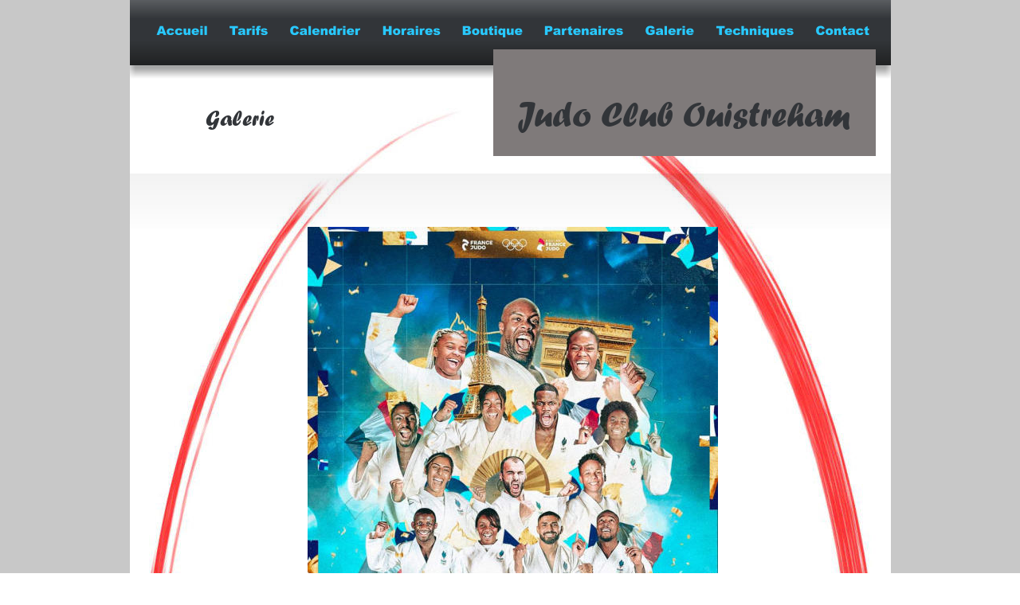

--- FILE ---
content_type: text/html
request_url: http://judoclubouistreham.com/galerie.htm
body_size: 2376
content:
<!DOCTYPE html PUBLIC "-//W3C//DTD XHTML 1.0 Transitional//EN" "http://www.w3.org/TR/xhtml1/DTD/xhtml1-transitional.dtd">
<html xmlns="http://www.w3.org/1999/xhtml">
<head>
 <meta http-equiv="X-UA-Compatible" content="IE=EDGE"/>
 <meta http-equiv="Content-Type" content="text/html; charset=Windows-1252"/>
 <meta name="Generator" content="Xara HTML filter v.8.1.1.476"/>
 <meta name="XAR Files" content="index_htm_files/xr_files.txt"/>
 <title>Judo Club Ouistreham</title>
 <meta name="viewport" content="width=device-width, initial-scale=1" />
 <meta name="keywords" content="judo, ouistreham, sport"/>
 <link rel="stylesheet" type="text/css" href="index_htm_files/xr_fonts.css"/>
 <script type="text/javascript"><!--
 if(navigator.userAgent.indexOf('MSIE')!=-1 || navigator.userAgent.indexOf('Trident')!=-1){ document.write('<link rel="stylesheet" type="text/css" href="index_htm_files/xr_fontsie.css"/>');}
 --></script>
 <script language="JavaScript" type="text/javascript">document.documentElement.className="xr_bgh6";</script>
 <link rel="stylesheet" type="text/css" href="index_htm_files/xr_main.css"/>
 <link rel="stylesheet" type="text/css" href="index_htm_files/xr_text.css"/>
 <link rel="stylesheet" type="text/css" href="index_htm_files/custom_styles.css"/>
 <script type="text/javascript" src="index_htm_files/roe.js"></script>
 <script type="text/javascript" src="index_htm_files/prs4.js"></script>
 <link rel="stylesheet" type="text/css" href="index_htm_files/ani.css"/>
</head>
<body class="xr_bgb6">
<div class="xr_ap" id="xr_xrii"  style="width: 100%; height: 100%; min-width: 955px; min-height: 2112px; top:0%; left:0%; overflow:hidden;">
<div class="xr_ap" id="xr_xr" style="width: 955px; height: 2112px; top:0px; left:50%; margin-left: -478px; text-align: left;">
 <script type="text/javascript">var xr_xr=document.getElementById("xr_xr");xr_rxc();</script>
<div id="xr_td" class="xr_td">
<div class="xr_ap xr_pp">
 <span class="xr_ar" style="left: 0px; top: 0px; width: 955px; height: 2112px; background:url('index_htm_files/2.jpg') 0px 0px repeat;"></span>
</div>
<div id="xr_xrc7" class="xr_ap xr_xri_ xr_xrc" style="width: 955px; height: 2112px; overflow:hidden;">
 <img class="xr_rn_ xr_ap" src="index_htm_files/56.png" alt="" title="" style="left: -17px; top: -7px; width: 989px; height: 303px;"/>
 <img class="xr_rn_ xr_ap" src="index_htm_files/15.png" alt="" title="" style="left: 0px; top: 2052px; width: 955px; height: 60px;"/>
 <div class="xr_s0" style="position: absolute; left:29px; top:2084px; width:442px; height:10px;">
  <span class="xr_tl xr_s0" style="top: -11.01px;"><span class="xr_s0" style="width:443.02px;display:inline-block;-ms-transform-origin: 0%;-webkit-transform-origin: 0%;transform-origin: 0%;-webkit-transform: scaleX(1);-moz-transform: scaleX(1);-o-transform: scaleX(1);transform: scaleX(1);">&#169; Lorem ipsum dolor sit Nulla in mollit pariatur in, est ut dolor eu eiusmod lorem </span></span>
 </div>
 <div class="xr_s0" style="position: absolute; left:909px; top:2084px; width:98px; height:10px;">
  <span class="xr_tr xr_s0" style="left: -106.17px; top: -11.01px; width: 106px;"><a href="http://rdir.magix.net/?page=EXZBV02IJOM7" onclick="return(xr_nn());" onmousemove="xr_mo(this,0)" ><span class="xr_s0" style="text-decoration:underline;">Made with MAGIX</span></a></span>
 </div>
 <img class="xr_rn_ xr_ap" src="index_htm_files/1609.png" alt="" title="" style="left: 455px; top: 62px; width: 481px; height: 134px;"/>
 <div class="xr_s1" style="position: absolute; left:486px; top:153px; width:417px; height:10px;">
  <span class="xr_tl xr_s1" style="top: -38.94px;"><span id="Logo:32text227"></span>Judo Club Ouistreham</span>
 </div>
 <div class="Heading_1" style="position: absolute; left:95px; top:155px; width:89px; height:10px;font-size:21.33px;">
  <h1 class="xr_tl Heading_1" style="top: -24.64px;font-size:21.33px;margin:0;"><span class="Heading_1" style="">Galerie</span><span class="Heading_1" style="font-family:'Arial Black Regular Italic';font-style:italic;font-size:12.07px;color:#454545;">&nbsp;</span></h1>
 </div>
 <img class="xr_rn_ xr_ap" src="index_htm_files/3133.jpg" alt="" title="" style="left: 62px; top: 1056px; width: 831px; height: 623px;"/>
 <img class="xr_rn_ xr_ap" src="index_htm_files/3919.jpg" alt="" title="" style="left: 223px; top: 285px; width: 515px; height: 644px;"/>
 <div id="xr_xo0" class="xr_ap" style="left:0; top:0; width:955px; height:100px; visibility:hidden; z-index:3;">
 <a href="" onclick="return(false);" onmousedown="xr_ppir(this);">
 </a>
 </div>
 <div id="xr_xd0"></div>
</div>
<div class="xr_xpos" style="position:absolute; left: 21px; top: 28px; width:920px; height:23px;">
<div id="xr_nb25" class="xr_ar">
 <div class="xr_ar xr_nb0">
 <a href="./index.htm" onclick="return(xr_nn());">
  <img class="xr_rn_index_htm_files/4025@2x.png xr_ap" src="index_htm_files/3651.png" alt="Accueil" title="" onmousemove="xr_mo(this,0,event)" style="left: 0px; top: 0px; width: 89px; height: 23px;"/>
  <img class="xr_rn_index_htm_files/4038@2x.png xr_ap xr_ro xr_ro0 xr_tt0" src="index_htm_files/3705.png" alt="Accueil" title="" style="left: 0px; top: 0px; width: 89px; height: 23px;"/>
 </a>
 </div>
 <div class="xr_ar xr_nb0">
 <a href="./tarifs.htm" target="_self" onclick="return(xr_nn());">
  <img class="xr_rn_index_htm_files/4026@2x.png xr_ap" src="index_htm_files/3652.png" alt="Tarifs" title="" onmousemove="xr_mo(this,0,event)" style="left: 91px; top: 0px; width: 74px; height: 23px;"/>
  <img class="xr_rn_index_htm_files/4039@2x.png xr_ap xr_ro xr_ro0 xr_tt0" src="index_htm_files/3706.png" alt="Tarifs" title="" style="left: 91px; top: 0px; width: 74px; height: 23px;"/>
 </a>
 </div>
 <div class="xr_ar xr_nb0">
 <a href="./calendrier.htm" target="_self" onclick="return(xr_nn());">
  <img class="xr_rn_ xr_ap" src="index_htm_files/3653.png" alt="Calendrier" title="" onmousemove="xr_mo(this,0,event)" style="left: 167px; top: 0px; width: 114px; height: 23px;"/>
  <img class="xr_rn_ xr_ap xr_ro xr_ro0 xr_tt0" src="index_htm_files/3707.png" alt="Calendrier" title="" style="left: 167px; top: 0px; width: 114px; height: 23px;"/>
 </a>
 </div>
 <div class="xr_ar xr_nb0">
 <a href="./horiaires.htm" target="_self" onclick="return(xr_nn());">
  <img class="xr_rn_index_htm_files/4027@2x.png xr_ap" src="index_htm_files/3654.png" alt="Horaires" title="" onmousemove="xr_mo(this,0,event)" style="left: 284px; top: 0px; width: 97px; height: 23px;"/>
  <img class="xr_rn_index_htm_files/4040@2x.png xr_ap xr_ro xr_ro0 xr_tt0" src="index_htm_files/3708.png" alt="Horaires" title="" style="left: 284px; top: 0px; width: 97px; height: 23px;"/>
 </a>
 </div>
 <div class="xr_ar xr_nb0">
 <a href="./boutique.htm" target="_self" onclick="return(xr_nn());">
  <img class="xr_rn_index_htm_files/4028@2x.png xr_ap" src="index_htm_files/3655.png" alt="Boutique" title="" onmousemove="xr_mo(this,0,event)" style="left: 384px; top: 0px; width: 100px; height: 23px;"/>
  <img class="xr_rn_index_htm_files/4041@2x.png xr_ap xr_ro xr_ro0 xr_tt0" src="index_htm_files/3709.png" alt="Boutique" title="" style="left: 384px; top: 0px; width: 100px; height: 23px;"/>
 </a>
 </div>
 <div class="xr_ar xr_nb0">
 <a href="./partenaires.htm" target="_self" onclick="return(xr_nn());">
  <img class="xr_rn_ xr_ap" src="index_htm_files/3656.png" alt="Partenaires" title="" onmousemove="xr_mo(this,0,event)" style="left: 487px; top: 0px; width: 124px; height: 23px;"/>
  <img class="xr_rn_ xr_ap xr_ro xr_ro0 xr_tt0" src="index_htm_files/3710.png" alt="Partenaires" title="" style="left: 487px; top: 0px; width: 124px; height: 23px;"/>
 </a>
 </div>
 <div class="xr_ar xr_nb0">
 <a href="./galerie.htm" target="_self" onclick="return(xr_nn());">
  <img class="xr_rn_ xr_ap" src="index_htm_files/3657.png" alt="Galerie" title="" onmousemove="xr_mo(this,0,event)" style="left: 613px; top: 0px; width: 87px; height: 23px;"/>
  <img class="xr_rn_ xr_ap xr_ro xr_ro0 xr_tt0" src="index_htm_files/3711.png" alt="Galerie" title="" style="left: 613px; top: 0px; width: 87px; height: 23px;"/>
 </a>
 </div>
 <div class="xr_ar xr_nb0">
 <a href="./techniques.htm" target="_self" onclick="return(xr_nn());">
  <img class="xr_rn_ xr_ap" src="index_htm_files/3658.png" alt="Techniques" title="" onmousemove="xr_mo(this,0,event)" style="left: 702px; top: 0px; width: 123px; height: 23px;"/>
  <img class="xr_rn_index_htm_files/4042@2x.png xr_ap xr_ro xr_ro0 xr_tt0" src="index_htm_files/3712.png" alt="Techniques" title="" style="left: 702px; top: 0px; width: 123px; height: 23px;"/>
 </a>
 </div>
 <div class="xr_ar xr_nb0">
 <a href="./contact.htm" target="_self" onclick="return(xr_nn());">
  <img class="xr_rn_ xr_ap" src="index_htm_files/3659.png" alt="Contact" title="" onmousemove="xr_mo(this,0,event)" style="left: 827px; top: 0px; width: 93px; height: 23px;"/>
  <img class="xr_rn_ xr_ap xr_ro xr_ro0 xr_tt0" src="index_htm_files/3713.png" alt="Contact" title="" style="left: 827px; top: 0px; width: 93px; height: 23px;"/>
 </a>
 </div>
</div>
</div>
</div>
</div>
</div >
<!--[if lt IE 7]><script type="text/javascript" src="index_htm_files/png.js"></script><![endif]-->
<!--[if IE]><script type="text/javascript">xr_aeh()</script><![endif]--><!--[if !IE]>--><script type="text/javascript">xr_htm();repMobFonts();window.addEventListener('load', xr_aeh, false);</script><!--<![endif]-->
</body>
</html>

--- FILE ---
content_type: text/css
request_url: http://judoclubouistreham.com/index_htm_files/xr_fonts.css
body_size: 218
content:
@font-face {font-family: 'Arial Black Regular Italic';font-weight:normal;font-style:italic;src: url("XaraWDEmbeddedHTMLfont1.eot?") format("embedded-opentype"), url("XaraWDEmbeddedHTMLfont1.ttf") format("truetype"), local('Arial Black Regular Italic'), local("ArialBlack");}
@font-face {font-family: 'Forte Regular';font-weight:normal;font-style:normal;src: url("XaraWDEmbeddedHTMLfont2.eot?") format("embedded-opentype"), url("XaraWDEmbeddedHTMLfont2.ttf") format("truetype"), local('Forte Regular'), local("Forte");}


--- FILE ---
content_type: text/css
request_url: http://judoclubouistreham.com/index_htm_files/xr_text.css
body_size: 210
content:
/* Text styles */
.xr_s0 {font-family:'Arial Black Regular Italic';font-weight:normal;font-style:italic;font-size:10px;text-decoration:none;color:#FFFFFF;background-color:Transparent;letter-spacing:0em;}
.xr_s1 {font-family:'Forte Regular';font-weight:normal;font-style:normal;font-size:44.26px;text-decoration:none;color:#323539;background-color:Transparent;letter-spacing:0em;}


--- FILE ---
content_type: text/css
request_url: http://judoclubouistreham.com/index_htm_files/custom_styles.css
body_size: 245
content:
.Texte_normal {font-family:'Segoe UI Black';font-weight:900;font-style:normal;font-size:13px;text-decoration:none;color:#000000;background-color:Transparent;letter-spacing:0em;}
.Normal_text {font-family:'Arial Black Regular Italic';font-weight:normal;font-style:italic;font-size:12px;text-decoration:none;color:#454545;background-color:Transparent;letter-spacing:0em;}
.Heading_1 {font-family:'Forte Regular';font-weight:normal;font-style:normal;font-size:28px;text-decoration:none;color:#323539;background-color:Transparent;letter-spacing:0em;}
